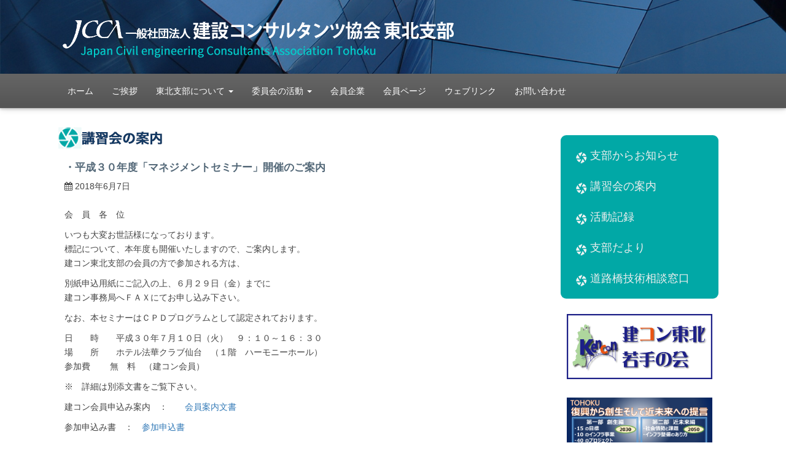

--- FILE ---
content_type: text/html; charset=UTF-8
request_url: https://jcca-tohoku.jp/%E3%83%BB%E5%B9%B3%E6%88%90%EF%BC%93%EF%BC%90%E5%B9%B4%E5%BA%A6%E3%80%8C%E3%83%9E%E3%83%8D%E3%82%B8%E3%83%A1%E3%83%B3%E3%83%88%E3%82%BB%E3%83%9F%E3%83%8A%E3%83%BC%E3%80%8D%E9%96%8B%E5%82%AC%E3%81%AE/
body_size: 27304
content:
<!DOCTYPE html>
<html lang="ja">
<head>
<meta charset="UTF-8">
<meta name="viewport" content="width=device-width, initial-scale=1">
<link rel="profile" href="http://gmpg.org/xfn/11">
<link rel="pingback" href="https://jcca-tohoku.jp/xmlrpc.php">
<title>・平成３０年度「マネジメントセミナー」開催のご案内 &#8211; JCCA TOHOKU</title>
<meta name='robots' content='max-image-preview:large' />
<meta name="dlm-version" content="5.1.6"><link rel="alternate" type="application/rss+xml" title="JCCA TOHOKU &raquo; フィード" href="https://jcca-tohoku.jp/feed/" />
<link rel="alternate" type="application/rss+xml" title="JCCA TOHOKU &raquo; コメントフィード" href="https://jcca-tohoku.jp/comments/feed/" />
<link rel="alternate" title="oEmbed (JSON)" type="application/json+oembed" href="https://jcca-tohoku.jp/wp-json/oembed/1.0/embed?url=https%3A%2F%2Fjcca-tohoku.jp%2F%25e3%2583%25bb%25e5%25b9%25b3%25e6%2588%2590%25ef%25bc%2593%25ef%25bc%2590%25e5%25b9%25b4%25e5%25ba%25a6%25e3%2580%258c%25e3%2583%259e%25e3%2583%258d%25e3%2582%25b8%25e3%2583%25a1%25e3%2583%25b3%25e3%2583%2588%25e3%2582%25bb%25e3%2583%259f%25e3%2583%258a%25e3%2583%25bc%25e3%2580%258d%25e9%2596%258b%25e5%2582%25ac%25e3%2581%25ae%2F" />
<link rel="alternate" title="oEmbed (XML)" type="text/xml+oembed" href="https://jcca-tohoku.jp/wp-json/oembed/1.0/embed?url=https%3A%2F%2Fjcca-tohoku.jp%2F%25e3%2583%25bb%25e5%25b9%25b3%25e6%2588%2590%25ef%25bc%2593%25ef%25bc%2590%25e5%25b9%25b4%25e5%25ba%25a6%25e3%2580%258c%25e3%2583%259e%25e3%2583%258d%25e3%2582%25b8%25e3%2583%25a1%25e3%2583%25b3%25e3%2583%2588%25e3%2582%25bb%25e3%2583%259f%25e3%2583%258a%25e3%2583%25bc%25e3%2580%258d%25e9%2596%258b%25e5%2582%25ac%25e3%2581%25ae%2F&#038;format=xml" />
<style id='wp-img-auto-sizes-contain-inline-css' type='text/css'>
img:is([sizes=auto i],[sizes^="auto," i]){contain-intrinsic-size:3000px 1500px}
/*# sourceURL=wp-img-auto-sizes-contain-inline-css */
</style>
<style id='wp-emoji-styles-inline-css' type='text/css'>

	img.wp-smiley, img.emoji {
		display: inline !important;
		border: none !important;
		box-shadow: none !important;
		height: 1em !important;
		width: 1em !important;
		margin: 0 0.07em !important;
		vertical-align: -0.1em !important;
		background: none !important;
		padding: 0 !important;
	}
/*# sourceURL=wp-emoji-styles-inline-css */
</style>
<link rel='stylesheet' id='bootstrap-css-css' href='https://jcca-tohoku.jp/wp-content/themes/kenkon/css/bootstrap.min.css?ver=6.9' type='text/css' media='all' />
<link rel='stylesheet' id='kenkon-style-css' href='https://jcca-tohoku.jp/wp-content/themes/kenkon/style.css?ver=6.9' type='text/css' media='all' />
<link rel='stylesheet' id='font-awesome-css' href='https://jcca-tohoku.jp/wp-content/themes/kenkon/fontawesome/css/font-awesome.min.css?ver=6.9' type='text/css' media='all' />
<link rel='stylesheet' id='dashicons-css' href='https://jcca-tohoku.jp/wp-includes/css/dashicons.min.css?ver=6.9' type='text/css' media='all' />
<script type="text/javascript" src="https://jcca-tohoku.jp/wp-includes/js/jquery/jquery.min.js?ver=3.7.1" id="jquery-core-js"></script>
<script type="text/javascript" src="https://jcca-tohoku.jp/wp-includes/js/jquery/jquery-migrate.min.js?ver=3.4.1" id="jquery-migrate-js"></script>
<script type="text/javascript" src="https://jcca-tohoku.jp/wp-content/themes/kenkon/js/scroll-to-top.js?ver=6.9" id="kenkon-scrol-js"></script>
<script type="text/javascript" src="https://jcca-tohoku.jp/wp-content/themes/kenkon/js/bootstrap.min.js?ver=6.9" id="kenkon-bootstrap-js-js"></script>
<link rel="https://api.w.org/" href="https://jcca-tohoku.jp/wp-json/" /><link rel="alternate" title="JSON" type="application/json" href="https://jcca-tohoku.jp/wp-json/wp/v2/posts/1239" /><link rel="EditURI" type="application/rsd+xml" title="RSD" href="https://jcca-tohoku.jp/xmlrpc.php?rsd" />
<meta name="generator" content="WordPress 6.9" />
<link rel="canonical" href="https://jcca-tohoku.jp/%e3%83%bb%e5%b9%b3%e6%88%90%ef%bc%93%ef%bc%90%e5%b9%b4%e5%ba%a6%e3%80%8c%e3%83%9e%e3%83%8d%e3%82%b8%e3%83%a1%e3%83%b3%e3%83%88%e3%82%bb%e3%83%9f%e3%83%8a%e3%83%bc%e3%80%8d%e9%96%8b%e5%82%ac%e3%81%ae/" />
<link rel='shortlink' href='https://jcca-tohoku.jp/?p=1239' />
<!-- Analytics by WP Statistics - https://wp-statistics.com -->

	<style type='text/css'>
	
					
						
		
						
		
				
		
			
		
							
		
		.name .url, .tagline
		{ 
			color:#; 
		}
					
		
	</style>

<script type='text/javascript' src='/wp-content/themes/kenkon/js/kencon.js'></script>
</head>

<body class="wp-singular post-template-default single single-post postid-1239 single-format-standard wp-theme-kenkon">

<div class="fix-header">
  <div class="header">
    <div class = "container">
	  	  <div class="logo" >
	    <a href='https://jcca-tohoku.jp/' title='JCCA TOHOKU &mdash; 一般社団法人建設コンサルタンツ協会東北支部' rel='home'>
	    <img class='imgChange' src='/wp-content/uploads/2017/05/logo_pc3.png' alt='JCCA TOHOKU'>
	    </a>
	  </div><!-- /site-logo -->
    </div>
  </div>

  <nav class="navbar navbar-inverse">
    <div class="container-fluid">
      <div class="navbar-header">
        <button type="button" class="navbar-toggle collapsed" data-toggle="collapse" data-target="#navbar" aria-expanded="false" aria-controls="navbar">
        <span class="sr-only">Toggle navigation</span>
        <span class="icon-bar"></span>
        <span class="icon-bar"></span>
        <span class="icon-bar"></span>
        </button>
      </div>
      <div id="navbar" class="navbar-collapse collapse">
        <div class = "container">
        <ul id="menu-menu-1" class="nav navbar-nav"><li id="menu-item-28" class="menu-item menu-item-type-custom menu-item-object-custom menu-item-28"><a href="/">ホーム</a></li>
<li id="menu-item-46" class="menu-item menu-item-type-post_type menu-item-object-page menu-item-46"><a href="https://jcca-tohoku.jp/%e3%81%94%e6%8c%a8%e6%8b%b6/">ご挨拶</a></li>
<li id="menu-item-31" class="menu-item menu-item-type-custom menu-item-object-custom menu-item-has-children dropdown menu-item-31"><a href="/事業内容/" class="dropdown-toggle" data-toggle="dropdown">東北支部について <b class="caret"></b></a>
<ul class=" dropdown-menu">
	<li id="menu-item-226" class="menu-item menu-item-type-post_type menu-item-object-page menu-item-226"><a href="https://jcca-tohoku.jp/%e4%ba%8b%e6%a5%ad%e5%86%85%e5%ae%b9/">事業内容</a></li>
	<li id="menu-item-60" class="menu-item menu-item-type-post_type menu-item-object-page menu-item-60"><a href="https://jcca-tohoku.jp/%e7%b5%84%e7%b9%94%e5%9b%b3/">組織図</a></li>
	<li id="menu-item-67" class="menu-item menu-item-type-post_type menu-item-object-page menu-item-67"><a href="https://jcca-tohoku.jp/%e5%bd%b9%e5%93%a1%e5%90%8d%e7%b0%bf/">役員名簿</a></li>
	<li id="menu-item-71" class="menu-item menu-item-type-post_type menu-item-object-page menu-item-71"><a href="https://jcca-tohoku.jp/%e6%94%af%e9%83%a8%e6%a1%88%e5%86%85%e5%9b%b3/">支部案内図</a></li>
	<li id="menu-item-74" class="menu-item menu-item-type-post_type menu-item-object-page menu-item-74"><a href="https://jcca-tohoku.jp/%e5%80%ab%e7%90%86%e7%b6%b1%e9%a0%98/">倫理綱領</a></li>
	<li id="menu-item-77" class="menu-item menu-item-type-post_type menu-item-object-page menu-item-77"><a href="https://jcca-tohoku.jp/%e4%bb%8a%e5%b9%b4%e5%ba%a6%e4%ba%8b%e6%a5%ad%e8%a8%88%e7%94%bb/">今年度事業計画</a></li>
</ul>
</li>
<li id="menu-item-78" class="menu-item menu-item-type-custom menu-item-object-custom menu-item-has-children dropdown menu-item-78"><a href="/%e5%af%be%e5%a4%96%e6%b4%bb%e5%8b%95%e9%83%a8%e4%bc%9a/" class="dropdown-toggle" data-toggle="dropdown">委員会の活動 <b class="caret"></b></a>
<ul class=" dropdown-menu">
	<li id="menu-item-86" class="menu-item menu-item-type-post_type menu-item-object-page menu-item-86"><a href="https://jcca-tohoku.jp/%e5%af%be%e5%a4%96%e6%b4%bb%e5%8b%95%e9%83%a8%e4%bc%9a/">対外活動部会</a></li>
	<li id="menu-item-90" class="menu-item menu-item-type-post_type menu-item-object-page menu-item-90"><a href="https://jcca-tohoku.jp/%e7%b7%8f%e5%8b%99%e9%83%a8%e4%bc%9a/">総務部会</a></li>
	<li id="menu-item-93" class="menu-item menu-item-type-post_type menu-item-object-page menu-item-93"><a href="https://jcca-tohoku.jp/%e4%bc%81%e7%94%bb%e9%83%a8%e4%bc%9a/">企画部会</a></li>
	<li id="menu-item-96" class="menu-item menu-item-type-post_type menu-item-object-page menu-item-96"><a href="https://jcca-tohoku.jp/%e6%8a%80%e8%a1%93%e9%83%a8%e4%bc%9a/">技術部会</a></li>
	<li id="menu-item-99" class="menu-item menu-item-type-post_type menu-item-object-page menu-item-99"><a href="https://jcca-tohoku.jp/%e6%83%85%e5%a0%b1%e9%83%a8%e4%bc%9a/">情報部会</a></li>
</ul>
</li>
<li id="menu-item-104" class="menu-item menu-item-type-post_type menu-item-object-page menu-item-104"><a href="https://jcca-tohoku.jp/%e4%bc%9a%e5%93%a1%e4%bc%81%e6%a5%ad/">会員企業</a></li>
<li id="menu-item-2169" class="menu-item menu-item-type-custom menu-item-object-custom menu-item-2169"><a href="http://www.jcca-tohoku-member.jp/cms/">会員ページ</a></li>
<li id="menu-item-441" class="menu-item menu-item-type-post_type menu-item-object-page menu-item-441"><a href="https://jcca-tohoku.jp/%e3%82%a6%e3%82%a7%e3%83%96%e3%83%aa%e3%83%b3%e3%82%af/">ウェブリンク</a></li>
<li id="menu-item-2814" class="menu-item menu-item-type-custom menu-item-object-custom menu-item-2814"><a href="https://jcca-tohoku.jp/%e6%94%af%e9%83%a8%e6%a1%88%e5%86%85%e5%9b%b3/">お問い合わせ</a></li>
</ul>        </div><!--/.nav-collapse -->
      </div><!--/.container-fluid -->
    </div>		
  </nav>
<nav id="cat-navi">
 <li class="cat-item cat-item-7"><a href="/category/支部からお知らせ/">支部からお知らせ</a></li>
 <li class="cat-item cat-item-5"><a href="/category/講習会の案内/">講習会の案内</a></li>
 <li class="cat-item cat-item-4"><a href="/category/活動記録/">活動記録</a></li>
  <li class="cat-item cat-item-1"><a href="/category/支部だより">支部だより</a></li>
</nav>
</div>
<div  class = "container">

 <div class="col-sm-12 col-md-9 blog-main-1239" class="post-1239 post type-post status-publish format-standard hentry category-5">
   <div><a href="https://jcca-tohoku.jp/category/%e8%ac%9b%e7%bf%92%e4%bc%9a%e3%81%ae%e6%a1%88%e5%86%85/"><img src="/wp-content/uploads/2017/05/cat-title-5.png" /></a></div>
			
	
    <div class="blog-post" style="border:0px solid #ddd;max_width:780px;width:780px;">		
				<div class="cleared"></div>	
		<h2><span class="blog-post-title">・平成３０年度「マネジメントセミナー」開催のご案内</span></h2>	
		<div class="metadata">
						<span class="thetime updated"><i class="fa fa-calendar"></i> 2018年6月7日</span>
					</div><br>
		<div>
			<p>会　員　各　位</p>
<p>いつも大変お世話様になっております。<br />
標記について、本年度も開催いたしますので、ご案内します。<br />
建コン東北支部の会員の方で参加される方は、</p>
<p>別紙申込用紙にご記入の上、６月２９日（金）までに<br />
建コン事務局へＦＡＸにてお申し込み下さい。</p>
<p>なお、本セミナーはＣＰＤプログラムとして認定されております。</p>
<p>日　　時　　平成３０年７月１０日（火）　９：１０～１６：３０<br />
場　　所　　ホテル法華クラブ仙台　（１階　ハーモニーホール）<br />
参加費　　 無　料　（建コン会員）</p>
<p>※　詳細は別添文書をご覧下さい。</p>
<p>建コン会員申込み案内　：　　<a href="http://jcca-tohoku.jp/wp-content/uploads/2018/06/1aed945c094a0853642c34475f891298.doc">会員案内文書</a></p>
<p>参加申込み書　：　<a href="http://jcca-tohoku.jp/wp-content/uploads/2018/06/7e72513ec7d133a7ead2a2cc73c396e4.xls">参加申込書</a></p>
<p>&nbsp;</p>
<p><span style="color: #ff0000;"><strong>※ 非会員の方は有料になります。（１万円）</strong></span></p>
<p><strong>下記申込書で本部へ直接お申し込み下さい。↓↓↓　支部では受付いたしません。</strong></p>
<p><a href="http://jcca-tohoku.jp/wp-content/uploads/2018/06/2eb4304576cff04489309a9f40bdfb4d.xls">H30「マネジメントセミナー」参加申込書（JCCA非会員向け）</a></p>
<p>&nbsp;</p>
<p>＊＊＊＊＊＊＊＊＊＊＊＊＊＊＊＊＊＊＊＊＊＊＊＊<br />
「がんばろう　！　東北」</p>
<p>一般社団法人建設コンサルタンツ協会<br />
東北支部　事　務　局<br />
ＴＥＬ　022-263-6820　ＦＡＸ　022-222-4574<br />
E-mail 　　　<a href="wlmailhtml:{6DBEB745-4CCE-4F65-88A4-0CF0DCE834DF}mid://00000454/!x-usc:mailto:thinfo@th.jcca.or.jp">thinfo@th.jcca.or.jp</a><br />
ＨＰ　<a href="wlmailhtml:{6DBEB745-4CCE-4F65-88A4-0CF0DCE834DF}mid://00000454/!x-usc:http://www.jcca-tohoku.jp/">http://www.jcca-tohoku.jp/</a><br />
＊＊＊＊＊＊＊＊＊＊＊＊＊＊＊＊＊＊＊＊＊＊＊＊</p>
		</div>
		
        		
		<div class="post-tag">
				</div>
		<div class="cleared"></div>
		
	</div>

	
	
	<div class="navigation" >
		<div   class="singleright">
		<p>Next</p>
			<div><a href="https://jcca-tohoku.jp/%e3%83%bb%e5%b9%b3%e6%88%90%ef%bc%93%ef%bc%90%e5%b9%b4%e5%ba%a6%ef%bd%92%ef%bd%83%ef%bd%83%ef%bd%8d%e5%8f%97%e9%a8%93%e7%94%b3%e8%be%bc%e6%9b%b8%e3%81%ae%e8%b2%a9%e5%a3%b2%e3%81%ab%e3%81%a4%e3%81%84/" rel="prev">・平成３０年度ＲＣＣＭ受験申込書の販売について</a> &raquo; </div>
		</div>

		<div class="singleleft ">
		<p>Previous</p>
			<div> &laquo; <a href="https://jcca-tohoku.jp/%e3%83%bb%e5%b9%b3%e6%88%9030%e5%b9%b4%e5%ba%a6%e3%80%80%e6%8a%80%e8%a1%93%e9%83%a8%e4%bc%9a%e3%80%80%e7%b7%8f%e4%bc%9a/" rel="next">・平成30年度　技術部会　総会</a></div>
		</div>
	</div>

	
	<div class="cleared"></div>

	<div class="cleared"></div>
			<div class="cleared"></div>
</div>
<div class="col-sm-3 col-md-3">
	<div class="cleared"></div>
	<div class="Block">
  <aside id="custom_html-11" class="widget_text item widget_custom_html"><div class="textwidget custom-html-widget"><div class="sb-menu-box"><div class="sb-menu"><a href="/category/支部からお知らせ/">支部からお知らせ</a></div><div class="sb-menu"><a href="/category/講習会の案内/">講習会の案内</a></div><div class="sb-menu"><a href="/category/活動記録/">活動記録</a></div><div class="sb-menu"><a href="/category/支部だより/">支部だより</a></div><div class="sb-menu"><a href="/category/道路橋技術相談窓口/">道路橋技術相談窓口</a></div></div></div></aside><aside id="block-2" class="item widget_block"><p style="padding:10px;text-align:center;">
<a href="https://jcca-tohoku.jp/%e5%bb%ba%e3%82%b3%e3%83%b3%e6%9d%b1%e5%8c%97%e8%8b%a5%e6%89%8b%e3%81%ae%e4%bc%9a/">
<img decoding="async" class="sb-banner" src="/wp-content/uploads/2022/06/wakate-banner1-e1655965537822.png" alt="若手の会"/>
</a>
</p>
<p style="padding:10px;text-align:center;">
<a href="/tohoku-%e5%be%a9%e8%88%88%e3%81%8b%e3%82%89%e5%89%b5%e7%94%9f%e3%81%9d%e3%81%97%e3%81%a6%e8%bf%91%e6%9c%aa%e6%9d%a5%e3%81%b8%e3%81%ae%e6%8f%90%e8%a8%80%e3%80%80%e7%ad%96%e5%ae%9a%e3%81%ae%e3%81%8a/">
<img decoding="async" class="sb-banner" src="/wp-content/uploads/2024/03/souseiC.png" alt="提言" />
</a>
</p>
<p style="padding:10px;text-align:center;">
<a href="https://jcca-tohoku.jp/?p=2799">
<img decoding="async" class="sb-banner" src="/wp-content/uploads/2024/03/2024B.png" alt="提言動画"/>
</a>
</p>
<p style="padding:10px;text-align:center;">
<a href="https://jcca-tohoku.jp/?p=2955">
<img decoding="async" class="sb-banner" src="/wp-content/uploads/2025/03/2024Bwakate-e1742962189414.png" alt="建コンって何"/>
</a>
</p>
<p style="padding:10px;text-align:center;">
<a href="https://jcca-tohoku.jp/wp-content/uploads/2024/06/whatkancon.pdf"  target="_blank">
<img decoding="async" class="sb-banner" src="/wp-content/uploads/2024/06/2024BWhat2.png" alt="What's" />
</a>
</p>
<p style="padding:10px;text-align:center;">
<a href="https://jcca-tohoku.jp/wp-content/uploads/2021/11/cs_20210114.pdf"  target="_blank">
<img decoding="async" class="sb-banner" src="/wp-content/uploads/2021/11/image003.png" alt="建コンという仕事" />
</a>
</p>
<p style="padding:10px;text-align:center;">
<a href="/%e5%a2%97%e8%a3%9c%e6%94%b9%e8%a8%82-%e9%81%93%e8%b7%af%e8%aa%bf%e6%9f%bb%e8%a8%ad%e8%a8%88%e3%83%8e%e3%82%a6%e3%83%8f%e3%82%a6%e9%9b%86%e3%80%80%e7%99%ba%e5%88%8a%e3%81%ae%e3%81%8a%e7%9f%a5%e3%82%89/">
<img decoding="async" class="sb-banner" src="/wp-content/uploads/2018/03/douro2.png" alt="ノウハウ集"/>
</a>
</p>
<p style="padding:10px;text-align:center;">
<a href="/%e3%83%bb%e7%a4%be%e4%bc%9a%e3%82%a4%e3%83%b3%e3%83%95%e3%83%a9%e5%86%99%e7%9c%9f%e3%82%b3%e3%83%b3%e3%83%86%e3%82%b9%e3%83%88%e5%8f%97%e8%b3%9e%e4%bd%9c%e5%93%81/">
<img decoding="async" class="sb-banner" src="/wp-content/uploads/2018/12/photoconB.png" alt="フォトコン" />
</a>
</p>
<p style="padding:10px;text-align:center;">
<a href="https://jcca-kyushu.jp/dream/"  target="_blank">
<img decoding="async" class="sb-banner" src="/wp-content/uploads/2017/04/dream_br70_262-1.gif" alt="夢アイデア" />
</a>
</p>
<p style="padding:10px;text-align:center;">
<a href="http://www.genba-story.com/" target="_blank">
<img decoding="async" class="sb-banner" src="/wp-content/uploads/2017/04/genba-story200_60-1.jpg" alt="おもしろ物語"/>
</a>
</p>
<!--
<p style="padding:10px;text-align:center;">
<a href="https://ee-tohoku.jp/ee24/index.html" target="_blank">
<img decoding="async" class="sb-banner" src="/wp-content/uploads/2024/01/ee2024_1.png" alt="EE東北" />
</a>
</p>--></aside><aside id="custom_html-7" class="widget_text item widget_custom_html"><div class="textwidget custom-html-widget"><div style="text-align:center;display:block;background-color:#405276;height:190px;">
<div style="text-align:center:width:270px;"><img src="/wp-content/uploads/2017/05/future5.png" style="padding-top:20px;margin:0 auto;width:270px;" /></div>
<div style="text-align:center:width:260px;margin-bottom:6px;"><img src="/wp-content/uploads/2017/06/side-office2.png" style="padding-top:8px;margin:0 auto;" /></div>
<div style="margin:0 auto;width:240px;padding-left:0px;font-size:12px;"><a href="tel:0222636820" style="color:#fff;">TEL 022-263-6820</a>&nbsp;<a href="tel:0222224574" style="color:#fff;">FAX 022-222-4574</a></div>
</div></div></aside></div>
</div></div>

<div class="Footer">
  <div class="container footer-inner" >
    <div class="row">
      <div class="Footer-widget">
      				<div class="col-sm-4" role="complementary">
			<div><div class="textwidget custom-html-widget"><div  style="padding-left:20px;">
<a href="/ご挨拶">ご挨拶</a><br>
<a href="/事業内容">事業内容</a><br>
<a href="/組織図">組織図</a><br>
<a href="/役員名簿">役員名簿</a><br>
<a href="/支部案内図">支部案内図</a><br>
<a href="/倫理綱領">倫理綱領</a><br>
<a href="/今年度事業計画">今年度事業計画</a><br>
</div></div></div>		</div><!-- .widget-area .first -->
		
				<div class="col-sm-4" role="complementary">
			<div><div class="textwidget custom-html-widget"><div  style="padding-left:20px;">
<a href="/対外活動部会">対外活動部会</a><br>
<a href="/総務部会">総務部会</a><br>
<a href="/企画部会">企画部会</a><br>
<a href="/技術部会">技術部会</a><br>
<a href="/情報部会">情報部会</a><br>
<a href="/会員企業">会員企業</a><br>
<a href="/ウェブリンク">ウェブリンク</a><br>
</div></div></div>		</div>
		
				<div class="col-sm-4" role="complementary">
			<div><div class="textwidget custom-html-widget"><div  style="padding-left:20px;">
<a href="/category/支部からお知らせ/">支部からお知らせ</a><br>
<a href="/category/講習会の案内/">講習会の案内</a><br>
<a href="/category/活動記録/">活動記録</a><br>
<a href="/category/支部だより/">支部だより</a><br>
<a
href="/category/道路橋技術相談窓口/">道路橋技術相談窓口</a><br>
<a href="/wp-login.php">log in</a><br>
</div>
</div></div>		</div><!-- .widget-area .third -->
		        </div>
      </div>
    </div> 
  </div>

  <div class="page-footer">
    <p>      <small>Copyright &copy; 一般社団法人 建設コンサルタンツ協会 東北支部 All rights reserved.</small>    </p>
  </div>
  <div class="scroll-to-top" id="pagetop" style="background-color:#3D5376;padding:3px;border-radius:30px;width:50px;height:50px;">
    <a href="#"><img src="https://jcca-tohoku.jp/wp-content/themes/kenkon/images/button-arrow-01.svg" alt="" style="width:16px;"></a>
  </div>
  <script type="speculationrules">
{"prefetch":[{"source":"document","where":{"and":[{"href_matches":"/*"},{"not":{"href_matches":["/wp-*.php","/wp-admin/*","/wp-content/uploads/*","/wp-content/*","/wp-content/plugins/*","/wp-content/themes/kenkon/*","/*\\?(.+)"]}},{"not":{"selector_matches":"a[rel~=\"nofollow\"]"}},{"not":{"selector_matches":".no-prefetch, .no-prefetch a"}}]},"eagerness":"conservative"}]}
</script>
<script type="text/javascript" id="dlm-xhr-js-extra">
/* <![CDATA[ */
var dlmXHRtranslations = {"error":"An error occurred while trying to download the file. Please try again.","not_found":"\u30c0\u30a6\u30f3\u30ed\u30fc\u30c9\u304c\u5b58\u5728\u3057\u307e\u305b\u3093\u3002","no_file_path":"No file path defined.","no_file_paths":"\u30d5\u30a1\u30a4\u30eb\u30d1\u30b9\u304c\u6307\u5b9a\u3055\u308c\u3066\u3044\u307e\u305b\u3093\u3002","filetype":"Download is not allowed for this file type.","file_access_denied":"Access denied to this file.","access_denied":"Access denied. You do not have permission to download this file.","security_error":"Something is wrong with the file path.","file_not_found":"\u30d5\u30a1\u30a4\u30eb\u304c\u898b\u3064\u304b\u308a\u307e\u305b\u3093\u3002"};
//# sourceURL=dlm-xhr-js-extra
/* ]]> */
</script>
<script type="text/javascript" id="dlm-xhr-js-before">
/* <![CDATA[ */
const dlmXHR = {"xhr_links":{"class":["download-link","download-button"]},"prevent_duplicates":true,"ajaxUrl":"https:\/\/jcca-tohoku.jp\/wp-admin\/admin-ajax.php"}; dlmXHRinstance = {}; const dlmXHRGlobalLinks = "http://jcca-tohoku.jp/download/"; const dlmNonXHRGlobalLinks = []; dlmXHRgif = "https://jcca-tohoku.jp/wp-includes/images/spinner.gif"; const dlmXHRProgress = "1"
//# sourceURL=dlm-xhr-js-before
/* ]]> */
</script>
<script type="text/javascript" src="https://jcca-tohoku.jp/wp-content/plugins/download-monitor/assets/js/dlm-xhr.min.js?ver=5.1.6" id="dlm-xhr-js"></script>
<script type="text/javascript" id="dlm-xhr-js-after">
/* <![CDATA[ */
document.addEventListener("dlm-xhr-modal-data", function(event) { if ("undefined" !== typeof event.detail.headers["x-dlm-tc-required"]) { event.detail.data["action"] = "dlm_terms_conditions_modal"; event.detail.data["dlm_modal_response"] = "true"; }});
document.addEventListener("dlm-xhr-modal-data", function(event) {if ("undefined" !== typeof event.detail.headers["x-dlm-members-locked"]) {event.detail.data["action"] = "dlm_members_conditions_modal";event.detail.data["dlm_modal_response"] = "true";event.detail.data["dlm_members_form_redirect"] = "https://jcca-tohoku.jp/%E3%83%BB%E5%B9%B3%E6%88%90%EF%BC%93%EF%BC%90%E5%B9%B4%E5%BA%A6%E3%80%8C%E3%83%9E%E3%83%8D%E3%82%B8%E3%83%A1%E3%83%B3%E3%83%88%E3%82%BB%E3%83%9F%E3%83%8A%E3%83%BC%E3%80%8D%E9%96%8B%E5%82%AC%E3%81%AE/";}});
//# sourceURL=dlm-xhr-js-after
/* ]]> */
</script>
<script id="wp-emoji-settings" type="application/json">
{"baseUrl":"https://s.w.org/images/core/emoji/17.0.2/72x72/","ext":".png","svgUrl":"https://s.w.org/images/core/emoji/17.0.2/svg/","svgExt":".svg","source":{"concatemoji":"https://jcca-tohoku.jp/wp-includes/js/wp-emoji-release.min.js?ver=6.9"}}
</script>
<script type="module">
/* <![CDATA[ */
/*! This file is auto-generated */
const a=JSON.parse(document.getElementById("wp-emoji-settings").textContent),o=(window._wpemojiSettings=a,"wpEmojiSettingsSupports"),s=["flag","emoji"];function i(e){try{var t={supportTests:e,timestamp:(new Date).valueOf()};sessionStorage.setItem(o,JSON.stringify(t))}catch(e){}}function c(e,t,n){e.clearRect(0,0,e.canvas.width,e.canvas.height),e.fillText(t,0,0);t=new Uint32Array(e.getImageData(0,0,e.canvas.width,e.canvas.height).data);e.clearRect(0,0,e.canvas.width,e.canvas.height),e.fillText(n,0,0);const a=new Uint32Array(e.getImageData(0,0,e.canvas.width,e.canvas.height).data);return t.every((e,t)=>e===a[t])}function p(e,t){e.clearRect(0,0,e.canvas.width,e.canvas.height),e.fillText(t,0,0);var n=e.getImageData(16,16,1,1);for(let e=0;e<n.data.length;e++)if(0!==n.data[e])return!1;return!0}function u(e,t,n,a){switch(t){case"flag":return n(e,"\ud83c\udff3\ufe0f\u200d\u26a7\ufe0f","\ud83c\udff3\ufe0f\u200b\u26a7\ufe0f")?!1:!n(e,"\ud83c\udde8\ud83c\uddf6","\ud83c\udde8\u200b\ud83c\uddf6")&&!n(e,"\ud83c\udff4\udb40\udc67\udb40\udc62\udb40\udc65\udb40\udc6e\udb40\udc67\udb40\udc7f","\ud83c\udff4\u200b\udb40\udc67\u200b\udb40\udc62\u200b\udb40\udc65\u200b\udb40\udc6e\u200b\udb40\udc67\u200b\udb40\udc7f");case"emoji":return!a(e,"\ud83e\u1fac8")}return!1}function f(e,t,n,a){let r;const o=(r="undefined"!=typeof WorkerGlobalScope&&self instanceof WorkerGlobalScope?new OffscreenCanvas(300,150):document.createElement("canvas")).getContext("2d",{willReadFrequently:!0}),s=(o.textBaseline="top",o.font="600 32px Arial",{});return e.forEach(e=>{s[e]=t(o,e,n,a)}),s}function r(e){var t=document.createElement("script");t.src=e,t.defer=!0,document.head.appendChild(t)}a.supports={everything:!0,everythingExceptFlag:!0},new Promise(t=>{let n=function(){try{var e=JSON.parse(sessionStorage.getItem(o));if("object"==typeof e&&"number"==typeof e.timestamp&&(new Date).valueOf()<e.timestamp+604800&&"object"==typeof e.supportTests)return e.supportTests}catch(e){}return null}();if(!n){if("undefined"!=typeof Worker&&"undefined"!=typeof OffscreenCanvas&&"undefined"!=typeof URL&&URL.createObjectURL&&"undefined"!=typeof Blob)try{var e="postMessage("+f.toString()+"("+[JSON.stringify(s),u.toString(),c.toString(),p.toString()].join(",")+"));",a=new Blob([e],{type:"text/javascript"});const r=new Worker(URL.createObjectURL(a),{name:"wpTestEmojiSupports"});return void(r.onmessage=e=>{i(n=e.data),r.terminate(),t(n)})}catch(e){}i(n=f(s,u,c,p))}t(n)}).then(e=>{for(const n in e)a.supports[n]=e[n],a.supports.everything=a.supports.everything&&a.supports[n],"flag"!==n&&(a.supports.everythingExceptFlag=a.supports.everythingExceptFlag&&a.supports[n]);var t;a.supports.everythingExceptFlag=a.supports.everythingExceptFlag&&!a.supports.flag,a.supports.everything||((t=a.source||{}).concatemoji?r(t.concatemoji):t.wpemoji&&t.twemoji&&(r(t.twemoji),r(t.wpemoji)))});
//# sourceURL=https://jcca-tohoku.jp/wp-includes/js/wp-emoji-loader.min.js
/* ]]> */
</script>
  <script>
    $(function () {
      var headerHight = 50; //ヘッダの高さ
      $('a[href^=#]').click(function(){
      var href= $(this).attr("href");
      var target = $(href == "#" || href == "" ? 'html' : href);
      var position = target.offset().top-headerHight; 
      $("html, body").animate({scrollTop:position}, 550, "swing");
      return false;
      });
    });
  </script>
</body>
</html>

--- FILE ---
content_type: text/css
request_url: https://jcca-tohoku.jp/wp-content/themes/kenkon/style.css?ver=6.9
body_size: 39119
content:
/*
Theme Name: kenkon
Theme URI: http://mizmizi.com/themes/kenkon/
Description: kenkon is a clean, minimal, lightweight and 100% responsive layout using bootstrap 3 framework.   It's easy to customize, seo friendly and faster loading WordPress theme ,  With popular posts and social sharing widget also has five widget area which will give your site professional look.  kenkon is fit for, food, business, health, portfolio, travel, photography, design,  personal and any other creative blogs and websites. kenkon compatible with any browser and support on all major WordPress plugins.  Be amazed how quickly you get your next website up and running.
Version: 1.2.4
Author: mizmizi
Author URI: http://mizmizi.com/
License: GNU General Public License v2 or later
License URI: http://www.gnu.org/licenses/gpl-2.0.html
Text Domain: kenkon
Tags: Featured-images, Full-width-template, Custom-background, Custom-colors, Custom-Header, Custom-menu, Two-Columns, Right-sidebar, Threaded-comments, Sticky-post, Custom-Menu, Fixed-Layout, Responsive-Layout, Left-sidebar

This theme, like WordPress, is licensed under the GPL.

*/


body{
  font-family:  "Hiragino Kaku Gothic ProN","メイリオ", "Open Sans", Helvetica Neue, Sans-serif;
  margin: 0 auto;
  padding: 0;
  background-color: #fff;
  line-height: 1.7;
  font-size: 14px;
  color:#444;
  -webkit-font-smoothing: antialiased;
  -moz-osx-font-smoothing: grayscale;
}

.Main{

	position: relative;
	left: 0;
	top: 0;
	background-color: #f1f1f1;																	

}

.cleared
{
	clear: both;
	margin: 0;
	padding: 0;
	border: none;
	font-size:1px;
}
a {
    -webkit-transition: all 0.3s;
    -moz-transition: all 0.3s;
    -o-transition: all 0.3s;
    transition: all 0.3s;
}
a:hover {
    text-decoration: none;

}

form
{
	padding:0 !important;
	margin:0 !important;
}

table.position
{
	position: relative;
	table-layout: fixed;
}

.headright
{
	float: right;
}

img {
  height: auto; 
  max-width: 100%;
}
.fix-header
{
  border:0px solid #ff0;
  position: fixed;
  z-index:2000;
  width:100%;

}
.header
{
    border:0px solid #ff0;
    z-index:2000;
	padding: 0;
	background-color: #468;
	background: no-repeat;
    background-image: url('/wp-content/uploads/2017/05/building20.png');
    background-size:cover;
	-moz-background-size: cover;
	-webkit-background-size: cover;

}
.navbar-inverse .navbar-nav > .active > a, .navbar-inverse .navbar-nav > .active > a:hover, .navbar-inverse .navbar-nav > .active > a:focus
{
	color: #fff;
	background-color: #01a8a6;
	/*font-weight: bold;*/
}
.navbar {
	min-height:0px;
	border:none;
	border-radius:0px !important;
	box-shadow: 0px 2px 4px 0px rgba(0,0,0,0.16),0px 2px 10px 0px rgba(0,0,0,0.12) !important;

}
.navbar-inverse .navbar-nav > li > a
{
	color: #fff;
}

.navbar-inverse .navbar-nav > li > a:hover{
	
	background-color:#bbb;
	color: #fff;
	
}
.navbar-inverse .navbar-nav > li > li
{
	display: block;
}


.nav>li>a {
  text-transform: uppercase;
}
.navbar.navbar-default {

  font-family: 'Open Sans', serif;
  margin-bottom: 0;
  font-weight: 500;
  background-color: #ccc;
}
.navbar-default .navbar-nav > li > a {
  color: #F5F7FA;
  line-height: 40px;
  text-transform: uppercase;
  font-size: 12px;
	background-color: #ccc;
}
.navbar > .container .navbar-brand {
  color: #DADADA;
  font-size: 20px;
  margin: 13px 0;
  font-family: 'Roboto Slab', serif;
	background-color: #ccc;
}
.navbar-default .navbar-nav > .open > a,
.navbar-default .navbar-nav > .open > a:hover,
.navbar-default .navbar-nav > .open > a:focus {
  border-right: none;
  border-left: none;
}
.navbar {
  border-radius: 0;
}
.navbar-default {
  border: none;
}
.navbar-default .navbar-nav > .active > a,
.navbar-default .navbar-nav > .active > a:hover,
.navbar-default .navbar-nav > .active > a:focus,
.navbar-default .navbar-nav > li > a:hover,
.navbar-default .navbar-nav > li > a:focus,
.navbar-default .navbar-nav > .open > a,
.navbar-default .navbar-nav > .open > a:hover,
.navbar-default .navbar-nav > .open > a:focus {
  color: #222;
  background-color: transparent;
}
.dropdown-menu > li > a:hover,
.dropdown-menu > li > a:focus,
.navbar-default .navbar-nav .open .dropdown-menu > li > a:hover,
.navbar-default .navbar-nav .open .dropdown-menu > li > a:focus {
  color: #fff;
  background-color: #ca4;
}

/* ニュースメニュー PC非表示 */

.news-bar {
  display:none;
}
#news-block {
  display:none;
}


/* ニュースメニュー PC非表示 */


#news-block {
  display:none;
}



.dropdown-menu {
  font-size: 13px;
  color: #fff;
}
.navbar-default .navbar-nav .current-menu-ancestor a.dropdown-toggle {
  color: #fff;
  background-color: transparent;
}
.navbar-default .navbar-nav .open .dropdown-menu > li.active > a {
  color: #fff;
}
.navbar-default .navbar-nav .open .dropdown-menu > li > a {
  color: #fff;
}
@media (min-width: 768px) {
  ul.nav li.dropdown:hover > ul.dropdown-menu {
    display: block;
  }
}
.nav .open > a, .nav .open > a:hover, .nav .open > a:focus {
  border-left: 1px solid rgba(0, 0, 0, 0.1);
  color: #fff;
}
.dropdown-menu > li > a {
  padding: 10px 15px;
  color: #000 !important;
  background-color:#dadada;
  border:1px solid #ccc !important;
}

.dropdown-menu,
.dropdown-menu > .active > a,
.dropdown-menu > .active > a:hover,
.dropdown-menu > .active > a:focus {
  color: #fff !important;
  border: none;
}
.dropdown-menu>.active>a,
.dropdown-menu>.active>a:hover,
.dropdown-menu>.active>a:focus {
  background-color: #777;
  color: #fff;
}
.dropdown-menu .divider {
  background-color: rgba(0, 0, 0, 0.1);
}
.navbar-nav > li > .dropdown-menu {
  padding: 0;
}
.navbar-nav > li > a {
  padding-top: 18px;
  padding-bottom: 18px;
}
.navbar-default .navbar-toggle:hover,
.navbar-default .navbar-toggle:focus {
  background-color: transparent;
}

/* ニュースメニュー PC非表示 */

#news-block {
  display: none;
}
#cat-navi {
  display: none;
}

@media (max-width: 560px) {
  .container {
    width: 100%;
  }
  .col-md-9 {
  }
  .col-sm-3 {
	z-index: 1;
  }
  .col-md-3 {
	z-index: 1;
  }

  #cat-navi {
    display: block;
  }
  .cat-item {
    display: block;
    width:170px;
    padding:6px;
    background-color:#ddd;
    border:1px solid #ccc;
  }

}

@media (max-width: 680px) {
  .fix-header {
    border:0px solid #ff0;
    position: relative;
    z-index:2000;
    width:100%;
  }
  .container {
    width: 100%;
  }
  .col-md-9 {
  }
  .col-sm-3 {
	z-index: 1;

  }
  .col-md-3 {
	z-index: 1;
  }
 

  #news-block {
    display: block;
    margin:-20px 0px 20px 0px;
    width:100%;
	background-color: #ddd;
  }
  .news-bar {
    display: block;
    margin:0;
    width:100%;
  }
  .news-bar li {
	font-family: 'Open Sans', serif;
	margin-bottom: 0;
	font-weight: 500;
	background-color: #ccc;
  }
  .news-bar li a{
    font-family: 'Open Sans', serif;
    margin-bottom: 0;
    font-weight: 500;
    background-color: #ccc;
  }

  #cat-navi {
    display: block;
  }
  .cat-item {
    display: block;
    width:170px;
    padding:6px;
    background-color:#ddd;
    border:1px solid #ccc;
  }
  .navbar-collapse {
    background-color:#eee !important;
  }
  .nav.navbar-nav {
    float: none;
    margin: 0;
    background-color:#cb6 !important;
  }
  .navbar > .container .navbar-brand {
    margin: 0;
  }
  .navbar-default .navbar-nav > li > a {
    border:1px solid #ccc !important;
    line-height: 20px;
    padding-top: 10px;
    padding-bottom: 10px;
  }
  .dropdown-menu > li > a {
    padding: 12px 15px !important;
    color: #444 !important;
    background-color:#eee;
  }
  .dropdown-menu,
  .dropdown-menu > .active > a,
  .dropdown-menu > .active > a:hover,
  .dropdown-menu > .active > a:focus {
    padding: 10px 15px;
    color: #fff !important;
    background-color:#888 !important;
  }
  .kc-cat-image {
    display:none;
  }
}

@media (max-width: 767px) {
  body {
    font-size:14px;
  }
 .fix-header {
    border:0px solid #ff0;
    position: relative;
    z-index:2000;
    width:100%;
	margin-bottom: -220px;
  }
  .container {
    width: 100%;
  }
  .col-md-9 {
	margin-right: 0px;
	z-index: 999;
  }
  .col-sm-3 {
	z-index: 1;
  }
  .col-md-3 {
	z-index: 1;
  }

  #cat-navi {
    display: block;
    margin-top:-20px;
    width:100%;
    height:auto;
    background-color:#ededed;
    border-bottom:1px solid #ccc;
    margin-bottom:0px;
  }
  .cat-item {
    display: table-cell;
    width:170px;
    padding:6px;
    padding-left:2%;
    background-color:#ededed;
    border:1px solid #ccc;
  }
  /* ニュースメニュー スマフォ表示 */
  .side-image {
    display: none;
  }
  #news-block {
    display: none;
    margin-top:0px;
    width:100%;
	background-color: #ddd;
  }
  .news-bar {
    display: block;
    margin:0;
    width:100%;
	background-color: #ddd;
    padding:5px 0px 5px 20px;
    border:1px solid #ccc;
  }
  .news-bar >  a,
  .news-bar >  a:focus {
    padding:5px 0px 5px 20px;
	background-color: #ff0;
    color:red;
  }
  .news-bar a:hover{
    padding:5px 0px 5px 20px;
	background-color: #fff;
    color:red;
  }

  .navbar-collapse {
    background-color:#eee !important;
  }
  .nav.navbar-nav {
    float: none;
    margin: 0;
    background-color:#cb6 !important;
  }
  .navbar > .container .navbar-brand {
    margin: 0;
  }
  .navbar-default .navbar-nav > li > a {
    border:1px solid #ccc !important;
    line-height: 20px;
    padding-top: 10px;
    padding-bottom: 10px;
  }
  .dropdown-menu > li > a {
    padding: 12px 15px !important;
    color: #444 !important;
    background-color:#eee;
  }
  .dropdown-menu,
  .dropdown-menu > .active > a,
  .dropdown-menu > .active > a:hover,
  .dropdown-menu > .active > a:focus {
    padding: 10px 15px;
    color: #fff !important;
    background-color:#888 !important;
  }
  .kc-cat-image {
    display:none;
  }
}

@media (max-width: 790px) {
  .container {
    width: 100%;
  }
  #cat-navi {
    display: block;
    margin-top:-20px;
    width:100%;
    height:auto;
    background-color:#ededed;
    border-bottom:1px solid #ccc;
    margin-bottom:30px;
  }
  .cat-item {
    display: table-cell;
    width:170px;
    padding:6px;
    padding-left:2%;
    background-color:#ededed;
    border:1px solid #ccc;
  }
  .container {
    width:100%;
  }
  .col-md-9 {
	z-index: 999;
    top:20px;
  }
  .col-sm-3
  {
	z-index: 1;
  }
  .col-md-3
  {
	z-index: 1;
  }
  .kc-cat-image {
    display:none;
  }
  .sb-menu-box {
    display:none;
  }
}

@media screen and (min-width: 960px)  {
  /* ニュースメニュー スマフォ表示 */
  .sb-menu-box {
    display: block;
  }
  #news-block {
    display: block;
    margin-top:-0px;
  }
  .news-bar {
    display: inline-block;
    margin:0;
    width:100%;
	background-color: #ddd;
    padding:5px 0px 5px 20px;
    border:1px solid #ccc;
  }
  .news-bar >  a,
  .news-bar >  a:focus {
    padding:5px 0px 5px 20px;
	background-color: #ff0;
    color:red;
  }
  .news-bar a:hover{
    padding:5px 0px 5px 20px;
	background-color: #fff;
    color:red;
  }
  #cat-navi {
    display: none;
  }
  .cat-item {
    display: none;
  }
  .kc-cat-image {
    display:none;
  }
  .container {
    width:100%;
  }
  .col-md-9 {
	z-index: 999;
    top:20px;
  }
  .col-sm-3
  {
    margin-top:0px;
	z-index: 1;
  }
  .col-md-3
  {
    margin-top:0px;
	z-index: 1;
  }
}


@media (max-width: 980px) {
  .container {
    width: 100%;
  }

  .col-md-9 {
    top:40px;
	z-index: 999;
    margin-top:0px;
  }

  .nav.navbar-nav {
    margin-bottom:0px;
  }

  #cat-navi {
    display: block;
    margin-top:-20px;
    width:100%;
    height:auto;
    background-color:#ededed;
    border-bottom:1px solid #ccc;
    margin-bottom:50px;
  }
  .cat-item {
    display: table-cell;
    width:170px;
    padding:6px;
    padding-left:2%;
    background-color:#ededed;
    border:1px solid #ccc;
  }
  .kc-cat-image {
    display:none;
  }
  .sb-menu-box {
    display:none;
  }
}

@media screen and (min-width: 1180px)  {

  /* ニュースメニュー スマフォ表示 */
  .sb-menu-box {
    display: block;
  }
  #news-block {
    display: block;
    margin-top:-0px;
  }
  .news-bar {
    display: inline-block;
    margin:0;
    width:100%;
	background-color: #ddd;
    padding:5px 0px 5px 20px;
    border:1px solid #ccc;
  }
  .news-bar >  a,
  .news-bar >  a:focus {
    padding:5px 0px 5px 20px;
	background-color: #ff0;
    color:red;
  }
  .news-bar a:hover{
    padding:5px 0px 5px 20px;
	background-color: #fff;
    color:red;
  }
  #cat-navi {
    display: none;
  }
  .cat-item {
    display: none;
  }

  .kc-cat-image {
    display:block;
  }
  .container {
    width:1120px;
  }
  .col-md-9 {
	z-index: 999;
	margin-bottom: 0px;
    margin-top:30px;
    top:20px;
  }
  .col-sm-3
  {
    margin-top:0px;
	z-index: 1;
  }
  .col-md-3
  {
    margin-top:0px;
	z-index: 1;
  }

}



.logo
{
	display : block;
	margin: 10px 0 10px 0;

}
img .logo 
{
	margin-bottom: 20px;
}

h1.logo
{
	display: block;
}

.navbar {
	min-height:40px;
	border:none;
	border-radius:0px;
    background-image: url(images/bd-bar.png);
}
select
{
  width: 80%;
}

.Block
{
  min-width:240px;

}
.Block  a
{
  color: #444;
}

.Block  a:hover
{
	color: #444;
	text-decoration: none;
	
}

.Block li
{
margin-bottom: 15px;
list-style-type: none;

}
.Block ul
{
	padding: 0;
	line-height: 18px;
}
.Block ul li {
    list-style: none;
    margin-bottom: 10px;
    padding-bottom: 10px;
}
.Block ul ul {
    padding: 10px;
}
.blog-post{
	background-color: #fff;
	float: left;
	padding-left: 0px;
	margin-left: 10px;
	margin-right: -5px;
	width: 100%;
    font-family:  "Hiragino Kaku Gothic ProN","メイリオ", "Open Sans", Helvetica Neue, Sans-serif;
    -webkit-border-radius: 14px;    /* Safari,Google Chrome用 */  
    -moz-border-radius: 14px;   /* Firefox用 */  
    margin-bottom:20px;
}
.col-md-9
{
	z-index: 999;
    margin-top:180px;
    margin-right:0px;
    margin-bottom:60px;
}
.col-md-8
{
	margin-top: 20px;
	z-index: 999;
}

.col-sm-4
{
    margin-top: 20px;
	z-index: 1;
}

.col-sm-3
{
    margin-top:220px;
	z-index: 1;
}
.col-md-3
{
	margin-top: 220px;
	z-index: 1;
}
.metadata span
{
	margin-right: 7px;
}
.item {
    width:100%;
    margin-right: 0px;
    margin-bottom: 15px;
    padding: 0px;
    border: 0px solid #ccc;
    /*background-color: #fff;*/
    font-size: 14px;
	overflow: hidden;
    border-radius: 9px;        /* CSS3草案 */  
    -webkit-border-radius: 9px;    /* Safari,Google Chrome用 */  
    -moz-border-radius: 9px;   /* Firefox用 */  
}
.item h3 
{
	background-color: #005695;
	color: #fff;
	padding: 10px;
	margin-top: 10px;

}
.item .category-count
{
	 float: right; 
   color: #222;
    font-size: 11px;
    font-weight: bold;
    line-height: 20px;
    padding: 0 10px;
    margin-right: 7px;
}


h3 .widget-header-title:before {
	content:"\f180";
	padding-right:8px;

	display: inline-block;
	-webkit-font-smoothing: antialiased;
	font: normal 20px/1 'dashicons';
	vertical-align: middle;
}

.widget_tag_cloud h3 .widget-header-title:before {
	content:"\f323";
}
.widget_archive h3 .widget-header-title:before {
	content:"\f480";
}
.widget_nav_menu h3 .widget-header-title:before {
	content:"\f333";
}
.widget_search h3 .widget-header-title:before {
	content:"\f179";
}

.justpress-popular-posts h3 .widget-header-title:before {
	content: "\f004";
	font-family: FontAwesome;

}
.widget_recent_entries h3 .widget-header-title:before {
	content:"\f123";
}
.widget_recent_comments h3 .widget-header-title:before {
	content: "\f086";
	font-family: FontAwesome;
}

.rsswidget img{
	display:none;
}
.widget_rss h3 .widget-header-title:before {
	content: "\f09e";
	font-family: FontAwesome;
}
.widget-facebook-title h3 .widget-header-title:before {
	content:"\f305";
}

.widget_categories h3 .widget-header-title:before {
	content: "\f07c";
	font-family: FontAwesome;
}
.widget_calendar h3 .widget-header-title:before {
	content:"\f508";
}
.widget_pages h3 .widget-header-title:before {
	content:"\f105";
}
.widget_meta h3 .widget-header-title:before {
	content:"\f110";
}
input, button, select, textarea
{
	display: inherit;
	border: 1px solid #c6c6c6;
}
/* ---- Scroll To Top ----*/

.scroll-to-top {
	background: #999;
	background: rgba(100, 100, 100, 0.4);
	color: #FFF;
	bottom: 4%;
	cursor: pointer;
	display: none;
	position: fixed;
	right: 20px;
	z-index: 999;
	font-size: 14px;
	text-align: center;
	line-height: 40px;
	width: 40px;
	border-radius: 4px;
	-webkit-transition: background-color 0.3s linear;
	-moz-transition: background-color 0.3s linear;
	-o-transition: background-color 0.3s linear;
	transition: background-color 0.3s linear;
}

.scroll-to-top:hover {
  background: #ddd;
  opacity: .8;
}

.scroll {
 position: absolute;
 bottom: 2em;
    //丁度よく下側に設置するのにposition+bottomプロパティを使用
 width: 3em;
 height: 3em;
    //スクロールボタンのタップorクリックを受け付けるサイズ
 span {
   width: 1em;
   height: 1em;
   position: absolute;
    //矢印がずれるためtopなどで位置調整をする
   top: 25%;
   left: 33%;
   transform: rotate(-45deg);
   border-left: 1px solid #F5F5F5;
   border-bottom: 1px solid #F5F5F5;
   z-index: 2;
   animation: popping-arrow 2s infinite ease-out;
    //アニメーションさせる場合の設定
    //@keyframesで設定したアニメーション名、秒数、infinite→無限繰り返し
 }
}




.sticky {
}
.hentry {
  margin: 0;
}

.blog-post a
{
	font-weight: normal;
	text-decoration: none;
}
.meta-tag
{
	margin-bottom: 10px;
}
.post-tag a {
    color: #fff;
    background-color: #aaa;
    border-radius: 0 2px 2px 0;
    display: inline-block;
    font-size: 11px;
    line-height: 13px;
    margin: 0 0 2px 10px;
    padding: 4px 7px 3px;
    position: relative;
    text-transform: uppercase;
}
.post-tag a::before {
    border-top: 10px solid transparent;
    border-right: 8px solid #aaa;
    border-bottom: 10px solid transparent;
    content: "";
    height: 0;
    position: absolute;
    top: 0;
    left: -8px;
    width: 0;
    -webkit-transition: all .2s linear;
    -moz-transition: all .2s linear;
    -ms-transition: all .2s linear;
    -o-transition: all .2s linear;
    transition: all .2s linear;
}
.post-tag a::after {
    background-color: #fff;
    border-radius: 50%;
    content: "";
    height: 4px;
    position: absolute;
    top: 8px;
    left: -2px;
    width: 4px;
}

.Block .social-icons ul {
	display: inline-block;
}

.social-icons ul {
	display: inline-block;
	margin-top: 0;
	margin-bottom: 0;
	padding: 0;
}
.social-icons ul li {
	background: none;
	border: none;
	float: left;
	list-style-type: none;
	margin: 0;
	padding: 4px;
}
.social-icons ul li a {
	width: 40px;
	height: 40px;
	display: block;
	float: left;
	text-align: center;
	line-height: 40px;
	color: #FFF;
}
.social-icons ul li a:hover { opacity: 0.8 }
.social-icons ul li i {
	font-size: 18px;
	line-height: 40px;
	color: #FFF;
}
.social-icons .social-facebook a { background: #5d82d1 }
.social-icons .social-twitter a { background: #40bff5 }
.social-icons .social-gplus a { background: #eb5e4c }
.social-icons .social-linkedin a { background: #238cc8 }

.Footer .social-icons {
    padding-top: 5px;
    position: relative;
    margin: auto;
}
.Footer .social-icons .social-facebook a {
    background-color: #444;
    color: #fff;

}

.Footer .social-icons .social-twitter a{
    background-color: #444;
    color: #fff;
}

.Footer .social-icons .social-gplus a {
    background-color: #444;
    color: #fff;
}

.Footer .social-icons .social-linkedin a {
    background-color: #444;
    color: #fff;
}


.popular-post {
    margin-bottom: 30px;
}

.popular-post .wp-post-image{
    margin-bottom: 30px;
}

.wp-post-image, footer .wp-post-image {
	margin-top: 5px;
	margin-right: 10px;
	margin-left: 0;
	float: left;		
}
.title {
    font-weight: bold;
    text-transform: uppercase;
    color: #545E68;
    font-size: 12px;
}

.widget_kenkon_popular_posts h3 .widget-header-title::before {
    content: "\f004";
    font-family: FontAwesome;
}


.popular-posts li {
    list-style: none!important;
    margin: 0;
    overflow: hidden;
    -webkit-transition: all 0.25s linear;
    -moz-transition: all 0.25s linear;
    transition: all 0.25s linear;
    color: #aaa;
    padding-left: 0;
    background: none;
    margin-bottom: 15px;
    padding-top: 2px;
}

.popular-posts a { display: block }
.meta {
    font-size: 14px!important;
    overflow: hidden;
}


.post h2
{
	color: #444;
}
.post-body
{
	position: relative;
	padding: 15px;
}


.post
{
	background-color: #fff;
	float: left;
	margin-top: 20px;
	padding: 20px;
	width: 100%;
	border-bottom: 0px solid #e6e6e6;
	border-right: 1px solid #e6e6e6;
	border-left: 1px solid #e6e6e6;
	border-top: 1px solid #e6e6e6;
	margin-bottom: 20px;
}

.article img, img.article
{
	border: solid 1px #ADB8B2;
	margin: 1em;
}

.metadata-icons img
{
	border: none;
	vertical-align: middle;
	margin:2px;
}
.metadata
{
	margin-right: 7px;
}
.metadata a
{
	font-weight: normal;
	text-decoration: none;
	color: #333;

}

.metadata a:hover
{

	color: #005695;

}

.article table, table.article
{
	border-collapse: collapse;
	margin: 1px;
	width:auto;
}

.article table, table.article .article tr, .article th, .article td
{
	background-color:Transparent;
}

.article th, .article td
{
	padding: 2px;
	border: solid 1px #8C9B94;
	vertical-align: top;
	text-align:left;
}

.article th
{
	text-align:center;
	vertical-align:middle;
	padding: 7px;
}


.PostHeaderIcon-wrapper
{
	text-decoration:none;
	margin: 0.2em 0;
	padding: 0;
	font-weight:normal;
	font-style:normal;
	letter-spacing:normal;
	word-spacing:normal;
	font-variant:normal;
	text-decoration:none;
	font-variant:normal;
	text-transform:none;
	text-align:left;
	text-indent:0;
	line-height:inherit;
	font-family: Georgia, "Times New Roman", Times, Serif;
	font-size: 22px;
	font-style: normal;
	font-weight: bold;
	text-align: left;
	color: #7F3301;
}

.PostHeaderIcon-wrapper, .PostHeaderIcon-wrapper a, .PostHeaderIcon-wrapper a:link, .PostHeaderIcon-wrapper a:visited, .PostHeaderIcon-wrapper a:hover
{
	font-family: Georgia, "Times New Roman", Times, Serif;
	font-size: 32px;
	font-style: normal;
	font-weight: bold;
	text-align: left;
	color: #222;
}

.PostHeaderIcon-wrapper img
{
	border:none;
	vertical-align: middle;
	margin:0;
}

.PostHeader a:link, .PostFooterIcons a:link
{
  font-family: Georgia, "Times New Roman", Times, Serif;
  text-decoration: none;
  text-align: left;
  font-weight: bold;
}

.PostHeader a:visited, .PostHeader a.visited
{
  font-family: Georgia, "Times New Roman", Times, Serif;
  text-decoration: none;
  text-align: left;
  color: #222;
}

.PostHeader a:hover, .PostHeader a.hovered
{
  font-family: Georgia, "Times New Roman", Times, Serif;
  text-decoration: none;
  text-align: left;
  color: #444;
}

.PostMetadataHeader
{
	padding:1px;

}

.PostHeaderIcons
{
	padding:1px;
}

.PostHeaderIcons, .PostHeaderIcons a, .PostHeaderIcons a:link, .PostHeaderIcons a:visited, .PostHeaderIcons a:hover, .PostFooterIcons, .PostFooterIcons a, .PostFooterIcons a:link, .PostFooterIcons a:visited, .PostFooterIcons a:hover
{
	font-family: Georgia, "Times New Roman", Times, Serif;
	font-size: 14px;
	color: #222;
}

.PostHeaderIcons a, .PostHeaderIcons a:link, .PostHeaderIcons a:visited, .PostHeaderIcons a:hover
{
	margin:0;
}

.PostHeaderIcons a:link
{
	font-family: Georgia, "Times New Roman", Times, Serif;
	text-decoration: underline;
	color: #005695;
}

.PostHeaderIcons a:visited, .PostHeaderIcons a.visited
{
	font-family: Georgia, "Times New Roman", Times, Serif;
	text-decoration: underline;
	color: #005695;
}

.PostHeaderIcons a:hover, .PostHeaderIcons a.hover
{
	font-family: Georgia, "Times New Roman", Times, Serif;
	text-decoration: none;
	color: #222;
}

.PostContent
{
  font-family: "PT Sans Caption","PT Sans",sans-serif;
  font-size: 14px;
  font-style: normal;
  font-weight: normal;
  text-align: justify;
  color: #222;
}

h1 {
  color: #444;
  font-size:1.3em;
  font-family:  "Hiragino Kaku Gothic ProN","メイリオ", "Open Sans", Helvetica Neue, Sans-serif;
}
h1 a
{
  font-size:1.3em;
  font-family:  "Hiragino Kaku Gothic ProN","メイリオ", "Open Sans", Helvetica Neue, Sans-serif;
  font-style: normal;
  font-weight: bold;
  text-align: left;
  color: #222;
  text-decoration: none;
}
h2 {
  font-family:  "Hiragino Kaku Gothic ProN","メイリオ", "Open Sans", Helvetica Neue, Sans-serif;
  font-size:1.1em;
  color: #555;
}
h2 a{
  font-family:  "Hiragino Kaku Gothic ProN","メイリオ", "Open Sans", Helvetica Neue, Sans-serif;
  font-size:1.1em;
  font-style: normal;
  text-align: left;
  color: #005695;
}
h2 a:hover
{
  color: #005695;
}


h3 a
{
  font-family:  "Hiragino Kaku Gothic ProN","メイリオ", "Open Sans", Helvetica Neue, Sans-serif;
  font-style: normal;
  font-weight: bold;
  text-align: left;
  color: #222;
}

h4 a
{
  font-family:  "Hiragino Kaku Gothic ProN","メイリオ", "Open Sans", Helvetica Neue, Sans-serif;
  font-style: normal;
  font-weight: bold;
  text-align: left;
  color: #222;
}

h5 a
{
  font-family:  "Hiragino Kaku Gothic ProN","メイリオ", "Open Sans", Helvetica Neue, Sans-serif;
  font-style: normal;
  font-weight: bold;
  text-align: left;
  color: #222;
}

h6 a
{
  font-family:  "Hiragino Kaku Gothic ProN","メイリオ", "Open Sans", Helvetica Neue, Sans-serif;
  font-style: normal;
  font-weight: bold;
  text-align: left;
  color: #222;
}

ul
{
	list-style-position:inside;
}
ol
{
	list-style-position:inside;
	
}


.popular-post
{
  margin-bottom: 30px;  
}


.popular-post img
{
  width: 100px;
  height: 47px;
  float: left;

}
.popular-content
{
	margin-left: 120px;
}

.popular-content .date
{
	margin-top: 5px;
	color: #666;
}
.postthumbnail .wp-post-image
{
	max-width: 100%;
	display: block;
	margin: auto;
	float: none;
}
.postthumbnail
{
	display: block;
	margin: auto;

}
.blog-post .postthumbnail
{
	margin-bottom: 20px;
	margin-top: 20px;
}
.postthumbnail img:hover
{
	
	opacity: 0.7;
	background: black;
	filter: alpha(opacity=50);
	transition: .7s all ease;
	-webkit-transition: .7s all ease;
	-moz-transition: .7s all ease;
	-ms-transition: .7s all ease;
	-o-transition: .7s all ease;
}

.blog-post-title {
  font-family:  "Hiragino Kaku Gothic ProN","メイリオ", "Open Sans", Helvetica Neue, Sans-serif;
  font-size:1.1em;
  font-weight: bold;
  color: #526777;
}
.blog-post-title a{
  font-family:  "Hiragino Kaku Gothic ProN","メイリオ", "Open Sans", Helvetica Neue, Sans-serif;
  font-size:1.1em;
  font-weight: bold;
  text-align: left;
  color: #526777;
}
.blog-post-title a:hover
{
  color: #a45318;
}

.blockquote p
{
	color:#111609;
	font-family: Georgia, "Times New Roman", Times, Serif;
	font-style: italic;
	font-weight: normal;
	text-align: left;
}

.blockquote
{
	border:solid 1px #BFD397; 
	margin:10px 10px 10px 50px;
	padding:5px 5px 5px 38px;
	background-color:#DEE8C9;
	background-position:left top;
	background-repeat:no-repeat;
}



.PostFooterIcons
{
	padding:1px;
}


.PostFooterIcons a, .PostFooterIcons a:link, .PostFooterIcons a:visited, .PostFooterIcons a:hover
{
	color:#005695;
	margin:0;
}


.PostFooterIcons a:visited, .PostFooterIcons a.visited
{
	font-family: Georgia, "Times New Roman", Times, Serif;
	text-decoration: underline;
	color: #005695;
}

.PostFooterIcons a:hover, .PostFooterIcons a.hover
{
	font-family: Georgia, "Times New Roman", Times, Serif;
	text-decoration: none;
	color: #222;
}

.Button
{
	cursor:pointer;
	width: 140px;
	background-color:#01A8A6;
	color: #fff;
	padding:8px; 
	border: none;
	-webkit-transition: all 0.3s ease-in-out;
	-moz-transition: all 0.3s ease-in-out;
	-ms-transition: all 0.3s ease-in-out;
	-o-transition: all 0.3s ease-in-out;
	transition: all 0.3s ease-in-out;
    border-radius: 5px;        /* CSS3草案 */  
    -webkit-border-radius: 5px;    /* Safari,Google Chrome用 */  
    -moz-border-radius: 5px;   /* Firefox用 */  
}
.boxed
{
	background-color: #fff;
	padding: 0;
	margin: auto;
	box-shadow: 0 5px 8px rgba(0, 0, 0, 0.2);
	-webkit-box-shadow: 0 5px 8px rgba(0, 0, 0, 0.2);
	-moz-box-shadow: 0 5px 8px rgba(0, 0, 0, 0.2);
	max-width: 1156px;
}

.Button:hover
{
	background-color: #222;
	color: #fff;
	text-decoration: none !important;
}


.Button .active
{
	color: #F0F0F0;
}

input[type="reset"], input[type="button"], input[type="submit"] {
    margin-bottom: 30px;
    padding: 10px 20px;
    background-color: #005695;
    border: 0px;
    transition: background-color 0.3s linear 0s;
    -webkit-border-radius: 3px;
    -moz-border-radius: 3px;
    border-radius: 3px;
    font-size: 14px;
    -moz-appearance: none !important;
    -webkit-appearance: none !important;
    appearance: none !important;
    cursor: pointer;
    display: inline-block;
    color: #FFFFFF;
}
input[type="reset"]:hover,
input[type="button"]:hover,
input[type="submit"]:hover
 {
	background-color: #33363B;
}
.page-404 .search-form {
	display: block;
	position: relative;
	width: 100%;
	margin: 0;
	padding: 0;
	overflow:hidden;
}
.page-404 .search-form .screen-reader-text {
	display: none;
}
.page-404 .search-form .search-field {
	display: inline-block;
	margin: 0;
	width: 100%;
	padding: 0.7em 45px 0.7em 0.7em;
	background: #fff;
	border: 1px solid #ddd;
	font-size: 1.0em;
	color: #333;
	-webkit-box-sizing: border-box;
	-moz-box-sizing: border-box;
	box-sizing: border-box;
	-webkit-appearance: none;
}
.page-404 .search-form .search-submit {
	position: absolute;
	top: 0;
	bottom: 0;
	color: #fff;
	right: 0;
	border: none;
	background: transparent;
	padding: 10px;
	cursor: pointer;
	background-color: #005695;
	
}
.page-404 .search-form .search-submit:hover
{
	background-color: #222;
	color: #fff;
	text-decoration: none !important;
}
.screen-reader-text {
    clip: rect(1px, 1px, 1px, 1px);
    position: absolute !important;
    height: 1px;
    width: 1px;
}
 .tagcloud a { font-size: 0.9em !important; }
.tagcloud a {
	float: left;
	padding: 8px 11px;
	line-height: 1;
	margin: 0 5px 5px 0;
	background: #BBB;
	color: #FFF;
	border-radius: 3px;
}

.tagcloud a:hover {
	background: #005695;
	text-decoration: none;
	color: #FFF;
}

#wp-calendar 
{
	empty-cells: show;
	width: 100%;
}
#wp-calendar th {
background: rgba(0, 0, 0, 0.03);
line-height: 20px;
}

#wp-calendar #next a 
{
	padding-right: 10px;
	text-align: right;
}

#wp-calendar #prev a 
{
	padding-left: 10px;
	text-align: left;
}

#wp-calendar a 
{
	display: block;
}


#wp-calendar td 
{
	padding: 3px 0;
	text-align: center;
	text-align: center;
}
td, th
{
	border: 1px solid #EAEAEA;
	padding: 6px 10px;
}

.bypostauthor {
}
/* ---- Contact form 7 ----*/

.wpcf7 input[type="text"],
.wpcf7 input[type="email"]
{
	width: 60%;
	padding: 7px;

}
.wpcf7 input[type="text"],
.wpcf7 input[type="email"],
.wpcf7 textarea {
  border-radius: 5px;
  border: 1px solid #c6c6c6;
  height: 35px;
  padding: 0 10px;
}
.wpcf7 textarea {
  width: 100%;
  min-height: 200px;
  padding: 10px;
}


.commentbtn
{
	cursor:pointer;
	background-color: #005695;
	color: #fff;
	padding:10px; 
	border: none;
	transition: .1s background-color;


}
.commentbtn .hover, .commentbtn:hover
{
	background-color: #222;
	color: #fff;
	text-decoration: none !important;
}


.Footer
{
	color: #eee;
	background-color: #01a8a6;

}


.Footer .Footer-widget
{
  overflow: hidden;
  padding-bottom:14px;
}

 .Footer a
{
	color: #eee;
	text-decoration: none;

}
.Footer li
{
  margin-bottom: 15px;
  list-style-type: none;

}
.Footer ul
{
	padding: 0;
	line-height: 18px;
}
.Footer ul li {
    list-style: none;
    margin-bottom: 10px;
    padding-bottom: 10px;
}
.Footer ul ul {
    padding: 10px;
}
 
.Footer h2
{
	color: #f1f1f1;
}
.Footer .category-count {
    float: right;
    color: #ACACAC;
    font-size: 11px;
    font-weight: bold;
    line-height: 20px;
    padding: 0 10px;
    margin-right: 7px;
}

.page-footer, .page-footer a, .page-footer a:link, .page-footer a:visited, .page-footer a:hover
{

	color:#ACACAC;
	text-decoration:none;

	}

.page-footer
{
	clear: both;
	text-decoration:none;
	text-align: center;
	color:#ACACAC;
	background-color: #000;
	padding: 15px 0px 5px 0px;
}


.contentLayout .content
{
	position: relative;
	margin-left: 50px;
	padding: 0;
	border: 0;
	float: left;
	overflow: hidden;
	width: 780px;
}
.contentLayout .content-wide
{
	position: relative;
	margin: 0;
	padding: 0;
	border: 0;
	float: left;
	overflow: hidden;
	width: 897px;
}

.contentLayout .sidebar1
{
	position: relative;
	margin: 0;
	padding: 0;
	border: 0;
	float: left;
	overflow: hidden;
	width: 360px;
}



.commentlist, .commentlist li
{
	margin-top: 20px;
	list-style-type: none;
	box-shadow: 1px 1px 3px 1px rgba(0, 0, 0, 0.1);
	background-color: #fff;
	padding: 20px;

}

.commentlist li li
{
	margin-left:30px;
}

.commentlist li .avatar
{
	float: right;
	border: 1px solid #eee;
	padding: 2px;
	margin:1px;
	background: #fff;
}

.commentlist li cite
{
	font-size:1.2em;
}

#commentform textarea
{
	width: 100%;
}

img.wp-smiley
{
	border:none;
	margin:0;
	padding:0;
}


.singleleft

{
	float: left;
	line-height: 24px;
	width: 50%;
	padding-right: 30px;
	padding-left: 0px;
	font-size: 14px;
	text-align: left;
	

}
.singleleft a
{
 color: #222;
}
.singleleft a:hover
{
 color: #005695;
}
.singleright
{
	float: right;
	line-height: 24px;
	width: 50%;
	font-size: 16px;
	text-align: right;

}

.singleright a
{
 color: #222;
}
.singleright a:hover
{
 color: #005695;
}


.navigation
{
	border-top: 0px solid rgba(0,0,0,0.05);
	padding: 20px;
	background-color: Transparent;
	float: left;
	width: 100%;
}

.navigation p
{
	font-size: 14px;
}
.navigation a:hover
{
	text-decoration: none;
}

.navigation li a,
.navigation li a:hover,
.navigation li.active a,
.navigation li.disabled {
	color: #fff;
	text-decoration:none;
}

.navigation li {
	display: inline;
}

.navigation li a,
.navigation li a:hover,
.navigation li.active a,
.navigation li.disabled {
	background-color: #6FB7E9;
	cursor: pointer;
	padding: 12px;
	font-weight: bold;
}

.navigation li a:hover,
.navigation li.active a {
	background-color: #005695;
	font-weight: bold;
	
}



.alignright
{
	display: inline;
    	float: right;
	margin: 1em;
	margin-right: 0;
}

.alignleft {
    display: inline;
    float: left;
    margin-right: 1.5em;
}


.aligncenter {
    clear: both;
    display: block;
    margin: 0px auto;
}

.aligncenter, div.aligncenter, .article .aligncenter img, .aligncenter img.article, .aligncenter img, img.aligncenter
{
	display: block;
	margin-left: auto;
	margin-right: auto;
}


.alignright img, img.alignright
{
	display: inline;
    	float: right;
	margin: 1em;
	margin-right: 0;
}

.alignleft img, img.alignleft
{
	margin: 1em;
	margin-left: 0;
}

.wp-caption
{
	border: 1px solid #ddd;
	text-align: center;
	background-color: #f3f3f3;
	padding-top: 4px;
	margin: 10px;
}

.wp-caption img
{
	margin: 0;
	padding: 0;
	border: 0 none;
}

.wp-caption p.wp-caption-text
{
	font-size: 11px;
	line-height: 17px;
	padding: 0 4px 5px;
	margin: 0;
}


.hidden
{
	display: none;
}



#wp-calendar #next a 
{
	padding-right: 10px;
	text-align: right;
}

#wp-calendar #prev a 
{
	padding-left: 10px;
	text-align: left;
}

#wp-calendar a 
{
	display: block;
}

#wp-calendar caption 
{
	text-align: center;
	width: 100%;
}

#wp-calendar td 
{
	padding: 3px 0;
	text-align: center;
}



.screen-reader-text {
	clip: rect(1px, 1px, 1px, 1px);
	position: absolute !important;
	height: 1px;
	width: 1px;
	overflow: hidden;
}

.screen-reader-text:focus {
	background-color: #f1f1f1;
	border-radius: 3px;
	box-shadow: 0 0 2px 2px rgba(0, 0, 0, 0.6);
	clip: auto !important;
	color: #21759b;
	display: block;
	font-size: 14px;
	font-size: 0.875rem;
	font-weight: bold;
	height: auto;
	left: 5px;
	line-height: normal;
	padding: 15px 23px 14px;
	text-decoration: none;
	top: 5px;
	width: auto;
	z-index: 100000; 
}



.gallery {
	margin-bottom: 30px;
}
.gallery-item {
	float: left;
	margin: 0 4px 4px 0;
	overflow: hidden;
	position: relative;
}
.gallery-columns-1 .gallery-item {
	max-width: 100%;
}
.gallery-columns-2 .gallery-item {
	max-width: 50%;
}
.gallery-columns-3 .gallery-item {
	max-width: 30%;
}
.gallery-columns-4 .gallery-item {
	max-width: 20%;
}
.gallery-columns-5 .gallery-item {
	max-width: 18%;
}
.gallery-columns-6 .gallery-item {
	max-width: 15%;
}
.gallery-columns-7 .gallery-item {
	max-width: 12%;
}
.gallery-columns-8 .gallery-item {
	max-width: 10%;
}
.gallery-columns-9 .gallery-item {
	max-width: 8%;
}
.gallery-columns-1 .gallery-item:nth-of-type(1n),
.gallery-columns-2 .gallery-item:nth-of-type(2n),
.gallery-columns-3 .gallery-item:nth-of-type(3n),
.gallery-columns-4 .gallery-item:nth-of-type(4n),
.gallery-columns-5 .gallery-item:nth-of-type(5n),
.gallery-columns-6 .gallery-item:nth-of-type(6n),
.gallery-columns-7 .gallery-item:nth-of-type(7n),
.gallery-columns-8 .gallery-item:nth-of-type(8n),
.gallery-columns-9 .gallery-item:nth-of-type(9n) {
	margin-right: 0;
}
.gallery-columns-1.gallery-size-medium figure.gallery-item:nth-of-type(1n+1),
.gallery-columns-1.gallery-size-thumbnail figure.gallery-item:nth-of-type(1n+1),
.gallery-columns-2.gallery-size-thumbnail figure.gallery-item:nth-of-type(2n+1),
.gallery-columns-3.gallery-size-thumbnail figure.gallery-item:nth-of-type(3n+1) {
	clear: left;
}
.gallery-caption {

	color: #fff;
	font-size: 12px;
	line-height: 1.5;
	margin: 0;
	max-height: 50%;
	opacity: 0;
	padding: 6px 8px;
	position: absolute;
	bottom: 0;
	left: 0;
	text-align: left;
	width: 100%;
}
.gallery-caption:before {
	content: "";
	height: 100%;
	min-height: 49px;
	position: absolute;
	top: 0;
	left: 0;
	width: 100%;
}
.gallery-columns-7 .gallery-caption,
.gallery-columns-8 .gallery-caption,
.gallery-columns-9 .gallery-caption {
	display: none;
}

/* 2014-04-24 MEGALABO */
.sb-menu-box {
  padding:8px;
  /*background-image: url(images/hiway.png);  */
  background-color:#01a8a6;
}
.sb-menu {
  padding:10px;
}
.sb-menu a{
  padding:4px 0px 17px 30px;
  font-size:1.3em;
  color:#eeeeee;
  background-image: url(images/menu-icon.png);
  background-repeat: no-repeat;
}
.sb-menu a:hover {
  padding:4px 0px 17px 30px;
  font-size:1.3em;
  color:#eb0;
  background-image: url(images/menu-icon2.png);
  background-repeat: no-repeat;
}
.sb-banner {
  width:260px;
}

/* kencon original */
.kc-front-title {
  font-size:1.1em;
  font-weight:normal;
  color: #005695;
}
.kc-front-title a{
  font-weight:normal;
  color: #005695;
}

.kc-frontblock {
  float:left;
  width:100%;
  padding-right:10px;
  margin-bottom:10px;
}

.kc-frontblock-clear {
  clear:both;
}

#kc-frontblock-content {
  margin-left:30px;

}

.kc-cat-image {
  float:left;
  width:120px;
}
ul .kc-cat-list {
  color:#444 ;
  line-height:1.8em;
  font-size:1.1em;
  list-style-type: none !important;
  margin-left:-20px;
}
.kc-cat-list li {
  color:#333 ;
  line-height:1.8em;

}
.kc-cat-list li a {
  color:#222;
  list-style-type: none !important;
  margin-left:-20px;
}
.kc-cat-list li a:hover {
  color:#01a8a6 ;

}
.kc-side-future-box {
  text-align:center;
  display:block;
  background-image: url('images/side-future-back.png');
  width:400px;
  height:400px;
}

--- FILE ---
content_type: application/javascript
request_url: https://jcca-tohoku.jp/wp-content/themes/kenkon/js/scroll-to-top.js?ver=6.9
body_size: 252
content:
jQuery(document).ready(function(){
  jQuery(window).scroll(function(){
    if(jQuery(this).scrollTop()>100){
      jQuery(".scroll-to-top").fadeIn()
    }else{
      jQuery(".scroll-to-top").fadeOut()
    }
  });
  jQuery(".scroll-to-top").click(function(){
    jQuery("html, body").animate({scrollTop:0},800);
    return false
  })
})
